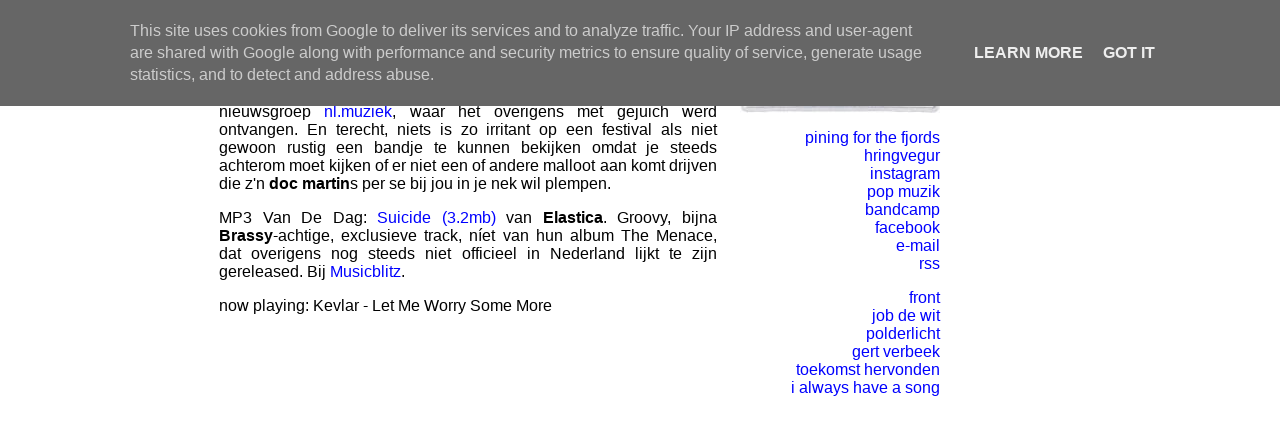

--- FILE ---
content_type: text/html; charset=UTF-8
request_url: https://www.stereomedia.nl/2000/08/20000804.html
body_size: 3382
content:
<html>
<head>
  <title>stereo: 20000804.</title>
<meta http-equiv="Content-Type" content="text/html; charset=UTF-8" />

<script language="JavaScript" src="//www.myscienceproject.nl/stereo/audio/audio-player.js"></script>


<style>#navbar-iframe {height:0px;visibility:hidden;display:none}</style>

<meta name='google-adsense-platform-account' content='ca-host-pub-1556223355139109'/>
<meta name='google-adsense-platform-domain' content='blogspot.com'/>

<script type="text/javascript" language="javascript">
  // Supply ads personalization default for EEA readers
  // See https://www.blogger.com/go/adspersonalization
  adsbygoogle = window.adsbygoogle || [];
  if (typeof adsbygoogle.requestNonPersonalizedAds === 'undefined') {
    adsbygoogle.requestNonPersonalizedAds = 1;
  }
</script>

<!-- --><style type="text/css">@import url(//www.blogger.com/static/v1/v-css/navbar/3334278262-classic.css);
div.b-mobile {display:none;}
</style>

</head>

<BODY BGCOLOR="white" TEXT="black" LINK="blue" VLINK=0099FF><script type="text/javascript">
    function setAttributeOnload(object, attribute, val) {
      if(window.addEventListener) {
        window.addEventListener('load',
          function(){ object[attribute] = val; }, false);
      } else {
        window.attachEvent('onload', function(){ object[attribute] = val; });
      }
    }
  </script>
<div id="navbar-iframe-container"></div>
<script type="text/javascript" src="https://apis.google.com/js/platform.js"></script>
<script type="text/javascript">
      gapi.load("gapi.iframes:gapi.iframes.style.bubble", function() {
        if (gapi.iframes && gapi.iframes.getContext) {
          gapi.iframes.getContext().openChild({
              url: 'https://www.blogger.com/navbar/12647236?origin\x3dhttps://www.stereomedia.nl',
              where: document.getElementById("navbar-iframe-container"),
              id: "navbar-iframe"
          });
        }
      });
    </script>


<STYLE>
A:link{text-decoration: none }
A:visited{text-decoration: none }
</STYLE>




<TABLE CELLPADDING=0 CELLSPACING=0 BGCOLOR="white">

<TABLE bgColor=white cellPadding=10 cellspacing=0><TR>
<TD width=710 VALIGN=TOP BGCOLOR="white">



<FONT FACE="helvetica, sans-serif" size=2>
<table><tr><td width=200 valign="top" align="right"><B>4.8.00 </B><a href="http://www.stereomedia.nl/2000/08/20000804.html">-</A> 
   (<a href="https://www.blogger.com/comment/fullpage/post/12647236/832465098792734470" onclick="window.open('https://www.blogger.com/comment/fullpage/post/12647236/832465098792734470', 'bloggerPopup', 'toolbar=0,scrollbars=1,location=0,statusbar=1,menubar=0,resizable=1,width=400,height=450');return false;">0</a>)
<BR>

</td><td ></td>
<td width=500>
<div align="justify">


<div style="clear:both;"></div><a href="http://web.archive.org/web/20050824171143/http://x60.deja.com/%5BST_rn=ps%5D/getdoc.xp?AN=654361814&amp;CONTEXT=965389723.1683488829&amp;hitnum=25">MOJO Verbiedt Crowdsurfen</a>: bij de door haar georganiseerde festivals en concerten met onmiddelijke ingang. Dat wil zeggen, <a href="http://web.archive.org/web/20050824171143/http://www.lowlands.nl/">Lowlands</a>, 25, 26 en 27 augustus in de flevopolder, is het eerste evenement waarvoor het verbod geldt. Op <a href="http://web.archive.org/web/20050824171143/http://www.mojo.nl/">mojo.nl</a> staat er typisch genoeg (nog?) niets over. Maar het persbericht werd gepost in de nieuwsgroep <a href="http://web.archive.org/web/20050824171143/http://www.dse.nl/wwwnews/nl.muziek/index.html">nl.muziek</a>, waar het overigens met gejuich werd ontvangen. En terecht, niets is zo irritant op een festival als niet gewoon rustig een bandje te kunnen bekijken omdat je steeds achterom moet kijken of er niet een of andere malloot aan komt drijven die z'n <b>doc martin</b>s per se bij jou in je nek wil plempen.<P>

MP3 Van De Dag: <a href="http://web.archive.org/web/20050824171143/http://www.musicblitz.com/act_PushFile.cfm/Suicide.mp3">Suicide (3.2mb)</a> van <b>Elastica</b>. Groovy, bijna <b>Brassy</b>-achtige, exclusieve track, níet van hun album The Menace, dat overigens nog steeds niet officieel in Nederland lijkt te zijn gereleased. Bij <a href="http://web.archive.org/web/20050824171143/http://www.musicblitz.com/master.cfm?action=displaySong&amp;SongID=779&amp;adsr=ea0001">Musicblitz</a>.<P>

now playing: Kevlar - Let Me Worry Some More<div style="clear:both; padding-bottom:0.25em"></div><br>

 </font><p><br><p>
</DIV>
</tr></TD></table>



<TD WIDTH=200 VALIGN=TOP ALIGN=right BGCOLOR="white">

<A href="http://www.stereomedia.nl"><img src="https://lh3.googleusercontent.com/blogger_img_proxy/AEn0k_toVbT1VK7ZWqURKX85y-JABiWJGxpY2yFeQ-NrGFcnkIKLXviXdoPD8FdgvU8hTY5eaP1Wy62I7G86eV3fW1ToJuJjfmILXeXafNAhXxeR18g=s0-d" border="0" width="200" height="103"></A><p>


<FONT FACE="helvetica, sans-serif" size=3>
<a href="http://stereo.tumblr.com">pining for the fjords</a><br> 
<A HREF="http://hringvegur.tumblr.com/">hringvegur</A><BR>
<A HREF="https://instagram.com/joris_gillet">instagram</a><BR>
<a href="https://www.facebook.com/popmuzik">pop muzik</a><BR>
<A HREF="http://bandcamp.com/stereo">bandcamp</a><BR>
<A href="http://www.facebook.com/stereoweblog">facebook</a><br>
<A href="mailto:joris.stereo@gmail.com">e-mail</A><BR>
<a href="http://www.stereomedia.nl/feeds/posts/default">rss</a><p>

  
  <a HREF="https://fr-nt.nl/">front</A><BR>
<A HREF="http://www.jobdewit.nl/">job de wit</a><BR>
<A HREF="http://polderlicht.blogspot.co.uk/">polderlicht</a><BR>
  <A HREF="http://gertverbeek.com/">gert verbeek</a><BR>
<A HREF="http://toekomsthervonden.blogspot.co.uk/">toekomst hervonden</a><BR>
  <A HREF="https://woordenaar.wordpress.com/">i always have a song</A><BR><P>
         




<!-- Start of StatCounter Code for Blogger / Blogspot -->
<script type="text/javascript">
//<![CDATA[
var sc_project=10506228; 
var sc_invisible=0; 
var sc_security="e79db0fa"; 
var scJsHost = (("https:" == document.location.protocol) ? "https://secure." : "http://www.");
document.write("<sc"+"ript type='text/javascript' src='" + scJsHost+ "statcounter.com/counter/counter_xhtml.js'></"+"script>");
//]]>
</script>
<noscript><div class="statcounter"><a title="blogger statistics" href="http://statcounter.com/blogger/" class="statcounter"><img class="statcounter" src="https://lh3.googleusercontent.com/blogger_img_proxy/AEn0k_uPqiIfSuYnOALkZMI2L3roDiMj5gkqpKrwaHedrYAphYTX2URWfzCurBQTv9aYNWqrdzoJ_FyYs4vep21tj65rmXgwv-r17pbmN3hz3T3uJ3s=s0-d" alt="blogger statistics"></a></div></noscript>
<!-- End of StatCounter Code for Blogger / Blogspot --><P>



</font>
  
</TD>



</TD>
</TABLE>

</TD></TABLE>
</CENTER>

</DIV>


<!-- 'It is your responsibility to notify your visitors about cookies used and data collected on your blog. Blogger makes a standard notification available for you to use on your blog, and you can customize it or replace with your own notice. See http://www.blogger.com/go/cookiechoices for more details.' -->
<script src="/js/cookienotice.js" defer></script>
<script>
  document.addEventListener('DOMContentLoaded', function(event) {
    window.cookieChoices && cookieChoices.showCookieConsentBar && cookieChoices.showCookieConsentBar(
        (window.cookieOptions && cookieOptions.msg) || 'This site uses cookies from Google to deliver its services and to analyze traffic. Your IP address and user-agent are shared with Google along with performance and security metrics to ensure quality of service, generate usage statistics, and to detect and address abuse.',
        (window.cookieOptions && cookieOptions.close) || 'Got it',
        (window.cookieOptions && cookieOptions.learn) || 'Learn More',
        (window.cookieOptions && cookieOptions.link) || 'https://www.blogger.com/go/blogspot-cookies');
  });
</script>

</body>
</html>